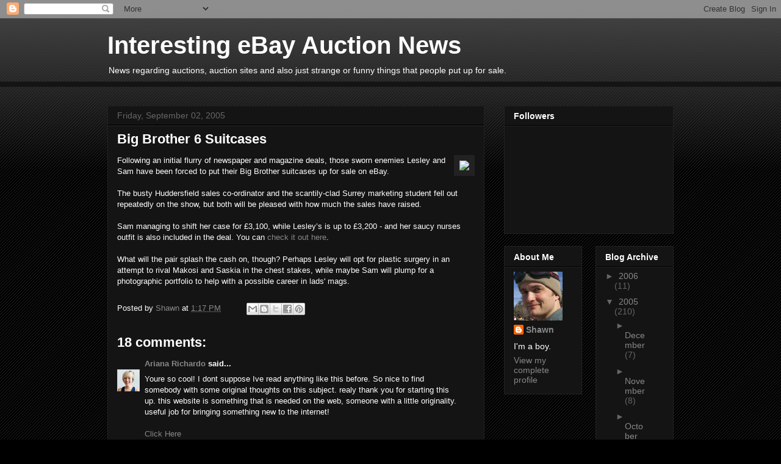

--- FILE ---
content_type: text/html; charset=UTF-8
request_url: https://www.auction-registration.com/2005/09/big-brother-6-suitcases.html?showComment=1618144261261
body_size: 17003
content:
<!DOCTYPE html>
<html class='v2' dir='ltr' lang='en'>
<head>
<link href='https://www.blogger.com/static/v1/widgets/335934321-css_bundle_v2.css' rel='stylesheet' type='text/css'/>
<meta content='width=1100' name='viewport'/>
<meta content='text/html; charset=UTF-8' http-equiv='Content-Type'/>
<meta content='blogger' name='generator'/>
<link href="https://www.auction-registration.com/favicon.ico" rel='icon' type='image/x-icon' />
<link href="https://www.auction-registration.com/2005/09/big-brother-6-suitcases.html" rel='canonical' />
<link rel="alternate" type="application/atom+xml" title="Interesting eBay Auction News - Atom" href="https://www.auction-registration.com/feeds/posts/default" />
<link rel="alternate" type="application/rss+xml" title="Interesting eBay Auction News - RSS" href="https://www.auction-registration.com/feeds/posts/default?alt=rss" />
<link rel="service.post" type="application/atom+xml" title="Interesting eBay Auction News - Atom" href="https://www.blogger.com/feeds/9877556/posts/default" />

<link rel="alternate" type="application/atom+xml" title="Interesting eBay Auction News - Atom" href="https://www.auction-registration.com/feeds/112582191452275464/comments/default" />
<!--Can't find substitution for tag [blog.ieCssRetrofitLinks]-->
<link href="https://www.manchesteronline.co.uk/ContentResources/773.$plit/C_17_Articles_172439_BodyWeb_Detail_0_Image.jpg" rel='image_src' />
<meta content='http://www.auction-registration.com/2005/09/big-brother-6-suitcases.html' property='og:url'/>
<meta content='Big Brother 6 Suitcases' property='og:title'/>
<meta content='Following an initial flurry of newspaper and magazine deals, those sworn enemies Lesley and Sam have been forced to put their Big Brother su...' property='og:description'/>
<meta content='https://lh3.googleusercontent.com/blogger_img_proxy/AEn0k_v1BJo8cmspIU5kfDnSGPOMUfEMd2xSbSr0Rxg1qeRWkQSfzXv8D6iwcdWz77jneK9vIDBHs_U0gNNRbMfdnKeDDOpILcpv6a995oU2E3aDvfHLkjgBAdj0v4HVgFRl_GZF85ZYiV5Z-SLxDwUF66Zf1dprQVUm_rPQvWzULgAydUl7UGC_TLaAAA_ijJdYLQ=w1200-h630-p-k-no-nu' property='og:image'/>
<title>Interesting eBay Auction News: Big Brother 6 Suitcases</title>
<style id='page-skin-1' type='text/css'><!--
/*
-----------------------------------------------
Blogger Template Style
Name:     Awesome Inc.
Designer: Tina Chen
URL:      tinachen.org
----------------------------------------------- */
/* Content
----------------------------------------------- */
body {
font: normal normal 13px Arial, Tahoma, Helvetica, FreeSans, sans-serif;
color: #ffffff;
background: #000000 url(http://www.blogblog.com/1kt/awesomeinc/body_background_dark.png) repeat scroll top left;
}
html body .content-outer {
min-width: 0;
max-width: 100%;
width: 100%;
}
a:link {
text-decoration: none;
color: #888888;
}
a:visited {
text-decoration: none;
color: #444444;
}
a:hover {
text-decoration: underline;
color: #cccccc;
}
.body-fauxcolumn-outer .cap-top {
position: absolute;
z-index: 1;
height: 276px;
width: 100%;
background: transparent url(http://www.blogblog.com/1kt/awesomeinc/body_gradient_dark.png) repeat-x scroll top left;
_background-image: none;
}
/* Columns
----------------------------------------------- */
.content-inner {
padding: 0;
}
.header-inner .section {
margin: 0 16px;
}
.tabs-inner .section {
margin: 0 16px;
}
.main-inner {
padding-top: 30px;
}
.main-inner .column-center-inner,
.main-inner .column-left-inner,
.main-inner .column-right-inner {
padding: 0 5px;
}
*+html body .main-inner .column-center-inner {
margin-top: -30px;
}
#layout .main-inner .column-center-inner {
margin-top: 0;
}
/* Header
----------------------------------------------- */
.header-outer {
margin: 0 0 0 0;
background: transparent none repeat scroll 0 0;
}
.Header h1 {
font: normal bold 40px Arial, Tahoma, Helvetica, FreeSans, sans-serif;
color: #ffffff;
text-shadow: 0 0 -1px #000000;
}
.Header h1 a {
color: #ffffff;
}
.Header .description {
font: normal normal 14px Arial, Tahoma, Helvetica, FreeSans, sans-serif;
color: #ffffff;
}
.header-inner .Header .titlewrapper,
.header-inner .Header .descriptionwrapper {
padding-left: 0;
padding-right: 0;
margin-bottom: 0;
}
.header-inner .Header .titlewrapper {
padding-top: 22px;
}
/* Tabs
----------------------------------------------- */
.tabs-outer {
overflow: hidden;
position: relative;
background: #141414 none repeat scroll 0 0;
}
#layout .tabs-outer {
overflow: visible;
}
.tabs-cap-top, .tabs-cap-bottom {
position: absolute;
width: 100%;
border-top: 1px solid #222222;
}
.tabs-cap-bottom {
bottom: 0;
}
.tabs-inner .widget li a {
display: inline-block;
margin: 0;
padding: .6em 1.5em;
font: normal bold 14px Arial, Tahoma, Helvetica, FreeSans, sans-serif;
color: #ffffff;
border-top: 1px solid #222222;
border-bottom: 1px solid #222222;
border-left: 1px solid #222222;
height: 16px;
line-height: 16px;
}
.tabs-inner .widget li:last-child a {
border-right: 1px solid #222222;
}
.tabs-inner .widget li.selected a, .tabs-inner .widget li a:hover {
background: #444444 none repeat-x scroll 0 -100px;
color: #ffffff;
}
/* Headings
----------------------------------------------- */
h2 {
font: normal bold 14px Arial, Tahoma, Helvetica, FreeSans, sans-serif;
color: #ffffff;
}
/* Widgets
----------------------------------------------- */
.main-inner .section {
margin: 0 27px;
padding: 0;
}
.main-inner .column-left-outer,
.main-inner .column-right-outer {
margin-top: 0;
}
#layout .main-inner .column-left-outer,
#layout .main-inner .column-right-outer {
margin-top: 0;
}
.main-inner .column-left-inner,
.main-inner .column-right-inner {
background: transparent none repeat 0 0;
-moz-box-shadow: 0 0 0 rgba(0, 0, 0, .2);
-webkit-box-shadow: 0 0 0 rgba(0, 0, 0, .2);
-goog-ms-box-shadow: 0 0 0 rgba(0, 0, 0, .2);
box-shadow: 0 0 0 rgba(0, 0, 0, .2);
-moz-border-radius: 0;
-webkit-border-radius: 0;
-goog-ms-border-radius: 0;
border-radius: 0;
}
#layout .main-inner .column-left-inner,
#layout .main-inner .column-right-inner {
margin-top: 0;
}
.sidebar .widget {
font: normal normal 14px Arial, Tahoma, Helvetica, FreeSans, sans-serif;
color: #ffffff;
}
.sidebar .widget a:link {
color: #888888;
}
.sidebar .widget a:visited {
color: #444444;
}
.sidebar .widget a:hover {
color: #cccccc;
}
.sidebar .widget h2 {
text-shadow: 0 0 -1px #000000;
}
.main-inner .widget {
background-color: #141414;
border: 1px solid #222222;
padding: 0 15px 15px;
margin: 20px -16px;
-moz-box-shadow: 0 0 0 rgba(0, 0, 0, .2);
-webkit-box-shadow: 0 0 0 rgba(0, 0, 0, .2);
-goog-ms-box-shadow: 0 0 0 rgba(0, 0, 0, .2);
box-shadow: 0 0 0 rgba(0, 0, 0, .2);
-moz-border-radius: 0;
-webkit-border-radius: 0;
-goog-ms-border-radius: 0;
border-radius: 0;
}
.main-inner .widget h2 {
margin: 0 -15px;
padding: .6em 15px .5em;
border-bottom: 1px solid #000000;
}
.footer-inner .widget h2 {
padding: 0 0 .4em;
border-bottom: 1px solid #000000;
}
.main-inner .widget h2 + div, .footer-inner .widget h2 + div {
border-top: 1px solid #222222;
padding-top: 8px;
}
.main-inner .widget .widget-content {
margin: 0 -15px;
padding: 7px 15px 0;
}
.main-inner .widget ul, .main-inner .widget #ArchiveList ul.flat {
margin: -8px -15px 0;
padding: 0;
list-style: none;
}
.main-inner .widget #ArchiveList {
margin: -8px 0 0;
}
.main-inner .widget ul li, .main-inner .widget #ArchiveList ul.flat li {
padding: .5em 15px;
text-indent: 0;
color: #666666;
border-top: 1px solid #222222;
border-bottom: 1px solid #000000;
}
.main-inner .widget #ArchiveList ul li {
padding-top: .25em;
padding-bottom: .25em;
}
.main-inner .widget ul li:first-child, .main-inner .widget #ArchiveList ul.flat li:first-child {
border-top: none;
}
.main-inner .widget ul li:last-child, .main-inner .widget #ArchiveList ul.flat li:last-child {
border-bottom: none;
}
.post-body {
position: relative;
}
.main-inner .widget .post-body ul {
padding: 0 2.5em;
margin: .5em 0;
list-style: disc;
}
.main-inner .widget .post-body ul li {
padding: 0.25em 0;
margin-bottom: .25em;
color: #ffffff;
border: none;
}
.footer-inner .widget ul {
padding: 0;
list-style: none;
}
.widget .zippy {
color: #666666;
}
/* Posts
----------------------------------------------- */
body .main-inner .Blog {
padding: 0;
margin-bottom: 1em;
background-color: transparent;
border: none;
-moz-box-shadow: 0 0 0 rgba(0, 0, 0, 0);
-webkit-box-shadow: 0 0 0 rgba(0, 0, 0, 0);
-goog-ms-box-shadow: 0 0 0 rgba(0, 0, 0, 0);
box-shadow: 0 0 0 rgba(0, 0, 0, 0);
}
.main-inner .section:last-child .Blog:last-child {
padding: 0;
margin-bottom: 1em;
}
.main-inner .widget h2.date-header {
margin: 0 -15px 1px;
padding: 0 0 0 0;
font: normal normal 14px Arial, Tahoma, Helvetica, FreeSans, sans-serif;
color: #666666;
background: transparent none no-repeat scroll top left;
border-top: 0 solid #222222;
border-bottom: 1px solid #000000;
-moz-border-radius-topleft: 0;
-moz-border-radius-topright: 0;
-webkit-border-top-left-radius: 0;
-webkit-border-top-right-radius: 0;
border-top-left-radius: 0;
border-top-right-radius: 0;
position: static;
bottom: 100%;
right: 15px;
text-shadow: 0 0 -1px #000000;
}
.main-inner .widget h2.date-header span {
font: normal normal 14px Arial, Tahoma, Helvetica, FreeSans, sans-serif;
display: block;
padding: .5em 15px;
border-left: 0 solid #222222;
border-right: 0 solid #222222;
}
.date-outer {
position: relative;
margin: 30px 0 20px;
padding: 0 15px;
background-color: #141414;
border: 1px solid #222222;
-moz-box-shadow: 0 0 0 rgba(0, 0, 0, .2);
-webkit-box-shadow: 0 0 0 rgba(0, 0, 0, .2);
-goog-ms-box-shadow: 0 0 0 rgba(0, 0, 0, .2);
box-shadow: 0 0 0 rgba(0, 0, 0, .2);
-moz-border-radius: 0;
-webkit-border-radius: 0;
-goog-ms-border-radius: 0;
border-radius: 0;
}
.date-outer:first-child {
margin-top: 0;
}
.date-outer:last-child {
margin-bottom: 20px;
-moz-border-radius-bottomleft: 0;
-moz-border-radius-bottomright: 0;
-webkit-border-bottom-left-radius: 0;
-webkit-border-bottom-right-radius: 0;
-goog-ms-border-bottom-left-radius: 0;
-goog-ms-border-bottom-right-radius: 0;
border-bottom-left-radius: 0;
border-bottom-right-radius: 0;
}
.date-posts {
margin: 0 -15px;
padding: 0 15px;
clear: both;
}
.post-outer, .inline-ad {
border-top: 1px solid #222222;
margin: 0 -15px;
padding: 15px 15px;
}
.post-outer {
padding-bottom: 10px;
}
.post-outer:first-child {
padding-top: 0;
border-top: none;
}
.post-outer:last-child, .inline-ad:last-child {
border-bottom: none;
}
.post-body {
position: relative;
}
.post-body img {
padding: 8px;
background: #222222;
border: 1px solid transparent;
-moz-box-shadow: 0 0 0 rgba(0, 0, 0, .2);
-webkit-box-shadow: 0 0 0 rgba(0, 0, 0, .2);
box-shadow: 0 0 0 rgba(0, 0, 0, .2);
-moz-border-radius: 0;
-webkit-border-radius: 0;
border-radius: 0;
}
h3.post-title, h4 {
font: normal bold 22px Arial, Tahoma, Helvetica, FreeSans, sans-serif;
color: #ffffff;
}
h3.post-title a {
font: normal bold 22px Arial, Tahoma, Helvetica, FreeSans, sans-serif;
color: #ffffff;
}
h3.post-title a:hover {
color: #cccccc;
text-decoration: underline;
}
.post-header {
margin: 0 0 1em;
}
.post-body {
line-height: 1.4;
}
.post-outer h2 {
color: #ffffff;
}
.post-footer {
margin: 1.5em 0 0;
}
#blog-pager {
padding: 15px;
font-size: 120%;
background-color: #141414;
border: 1px solid #222222;
-moz-box-shadow: 0 0 0 rgba(0, 0, 0, .2);
-webkit-box-shadow: 0 0 0 rgba(0, 0, 0, .2);
-goog-ms-box-shadow: 0 0 0 rgba(0, 0, 0, .2);
box-shadow: 0 0 0 rgba(0, 0, 0, .2);
-moz-border-radius: 0;
-webkit-border-radius: 0;
-goog-ms-border-radius: 0;
border-radius: 0;
-moz-border-radius-topleft: 0;
-moz-border-radius-topright: 0;
-webkit-border-top-left-radius: 0;
-webkit-border-top-right-radius: 0;
-goog-ms-border-top-left-radius: 0;
-goog-ms-border-top-right-radius: 0;
border-top-left-radius: 0;
border-top-right-radius-topright: 0;
margin-top: 1em;
}
.blog-feeds, .post-feeds {
margin: 1em 0;
text-align: center;
color: #ffffff;
}
.blog-feeds a, .post-feeds a {
color: #888888;
}
.blog-feeds a:visited, .post-feeds a:visited {
color: #444444;
}
.blog-feeds a:hover, .post-feeds a:hover {
color: #cccccc;
}
.post-outer .comments {
margin-top: 2em;
}
/* Comments
----------------------------------------------- */
.comments .comments-content .icon.blog-author {
background-repeat: no-repeat;
background-image: url([data-uri]);
}
.comments .comments-content .loadmore a {
border-top: 1px solid #222222;
border-bottom: 1px solid #222222;
}
.comments .continue {
border-top: 2px solid #222222;
}
/* Footer
----------------------------------------------- */
.footer-outer {
margin: -0 0 -1px;
padding: 0 0 0;
color: #ffffff;
overflow: hidden;
}
.footer-fauxborder-left {
border-top: 1px solid #222222;
background: #141414 none repeat scroll 0 0;
-moz-box-shadow: 0 0 0 rgba(0, 0, 0, .2);
-webkit-box-shadow: 0 0 0 rgba(0, 0, 0, .2);
-goog-ms-box-shadow: 0 0 0 rgba(0, 0, 0, .2);
box-shadow: 0 0 0 rgba(0, 0, 0, .2);
margin: 0 -0;
}
/* Mobile
----------------------------------------------- */
body.mobile {
background-size: auto;
}
.mobile .body-fauxcolumn-outer {
background: transparent none repeat scroll top left;
}
*+html body.mobile .main-inner .column-center-inner {
margin-top: 0;
}
.mobile .main-inner .widget {
padding: 0 0 15px;
}
.mobile .main-inner .widget h2 + div,
.mobile .footer-inner .widget h2 + div {
border-top: none;
padding-top: 0;
}
.mobile .footer-inner .widget h2 {
padding: 0.5em 0;
border-bottom: none;
}
.mobile .main-inner .widget .widget-content {
margin: 0;
padding: 7px 0 0;
}
.mobile .main-inner .widget ul,
.mobile .main-inner .widget #ArchiveList ul.flat {
margin: 0 -15px 0;
}
.mobile .main-inner .widget h2.date-header {
right: 0;
}
.mobile .date-header span {
padding: 0.4em 0;
}
.mobile .date-outer:first-child {
margin-bottom: 0;
border: 1px solid #222222;
-moz-border-radius-topleft: 0;
-moz-border-radius-topright: 0;
-webkit-border-top-left-radius: 0;
-webkit-border-top-right-radius: 0;
-goog-ms-border-top-left-radius: 0;
-goog-ms-border-top-right-radius: 0;
border-top-left-radius: 0;
border-top-right-radius: 0;
}
.mobile .date-outer {
border-color: #222222;
border-width: 0 1px 1px;
}
.mobile .date-outer:last-child {
margin-bottom: 0;
}
.mobile .main-inner {
padding: 0;
}
.mobile .header-inner .section {
margin: 0;
}
.mobile .post-outer, .mobile .inline-ad {
padding: 5px 0;
}
.mobile .tabs-inner .section {
margin: 0 10px;
}
.mobile .main-inner .widget h2 {
margin: 0;
padding: 0;
}
.mobile .main-inner .widget h2.date-header span {
padding: 0;
}
.mobile .main-inner .widget .widget-content {
margin: 0;
padding: 7px 0 0;
}
.mobile #blog-pager {
border: 1px solid transparent;
background: #141414 none repeat scroll 0 0;
}
.mobile .main-inner .column-left-inner,
.mobile .main-inner .column-right-inner {
background: transparent none repeat 0 0;
-moz-box-shadow: none;
-webkit-box-shadow: none;
-goog-ms-box-shadow: none;
box-shadow: none;
}
.mobile .date-posts {
margin: 0;
padding: 0;
}
.mobile .footer-fauxborder-left {
margin: 0;
border-top: inherit;
}
.mobile .main-inner .section:last-child .Blog:last-child {
margin-bottom: 0;
}
.mobile-index-contents {
color: #ffffff;
}
.mobile .mobile-link-button {
background: #888888 none repeat scroll 0 0;
}
.mobile-link-button a:link, .mobile-link-button a:visited {
color: #ffffff;
}
.mobile .tabs-inner .PageList .widget-content {
background: transparent;
border-top: 1px solid;
border-color: #222222;
color: #ffffff;
}
.mobile .tabs-inner .PageList .widget-content .pagelist-arrow {
border-left: 1px solid #222222;
}

--></style>
<style id='template-skin-1' type='text/css'><!--
body {
min-width: 960px;
}
.content-outer, .content-fauxcolumn-outer, .region-inner {
min-width: 960px;
max-width: 960px;
_width: 960px;
}
.main-inner .columns {
padding-left: 0;
padding-right: 310px;
}
.main-inner .fauxcolumn-center-outer {
left: 0;
right: 310px;
/* IE6 does not respect left and right together */
_width: expression(this.parentNode.offsetWidth -
parseInt("0") -
parseInt("310px") + 'px');
}
.main-inner .fauxcolumn-left-outer {
width: 0;
}
.main-inner .fauxcolumn-right-outer {
width: 310px;
}
.main-inner .column-left-outer {
width: 0;
right: 100%;
margin-left: -0;
}
.main-inner .column-right-outer {
width: 310px;
margin-right: -310px;
}
#layout {
min-width: 0;
}
#layout .content-outer {
min-width: 0;
width: 800px;
}
#layout .region-inner {
min-width: 0;
width: auto;
}
body#layout div.add_widget {
padding: 8px;
}
body#layout div.add_widget a {
margin-left: 32px;
}
--></style>
<link href='https://www.blogger.com/dyn-css/authorization.css?targetBlogID=9877556&amp;zx=6743164e-069a-49b1-a523-719774a44700' media='none' onload='if(media!=&#39;all&#39;)media=&#39;all&#39;' rel='stylesheet'/><noscript><link href='https://www.blogger.com/dyn-css/authorization.css?targetBlogID=9877556&amp;zx=6743164e-069a-49b1-a523-719774a44700' rel='stylesheet'/></noscript>
<meta name='google-adsense-platform-account' content='ca-host-pub-1556223355139109'/>
<meta name='google-adsense-platform-domain' content='blogspot.com'/>

</head>
<body class='loading variant-dark'>
<div class='navbar section' id='navbar' name='Navbar'><div class='widget Navbar' data-version='1' id='Navbar1'><script type="text/javascript">
    function setAttributeOnload(object, attribute, val) {
      if(window.addEventListener) {
        window.addEventListener('load',
          function(){ object[attribute] = val; }, false);
      } else {
        window.attachEvent('onload', function(){ object[attribute] = val; });
      }
    }
  </script>
<div id="navbar-iframe-container"></div>
<script type="text/javascript" src="https://apis.google.com/js/platform.js"></script>
<script type="text/javascript">
      gapi.load("gapi.iframes:gapi.iframes.style.bubble", function() {
        if (gapi.iframes && gapi.iframes.getContext) {
          gapi.iframes.getContext().openChild({
              url: 'https://www.blogger.com/navbar/9877556?po\x3d112582191452275464\x26origin\x3dhttp://www.auction-registration.com',
              where: document.getElementById("navbar-iframe-container"),
              id: "navbar-iframe"
          });
        }
      });
    </script><script type="text/javascript">
(function() {
var script = document.createElement('script');
script.type = 'text/javascript';
script.src = '//pagead2.googlesyndication.com/pagead/js/google_top_exp.js';
var head = document.getElementsByTagName('head')[0];
if (head) {
head.appendChild(script);
}})();
</script>
</div></div>
<div class='body-fauxcolumns'>
<div class='fauxcolumn-outer body-fauxcolumn-outer'>
<div class='cap-top'>
<div class='cap-left'></div>
<div class='cap-right'></div>
</div>
<div class='fauxborder-left'>
<div class='fauxborder-right'></div>
<div class='fauxcolumn-inner'>
</div>
</div>
<div class='cap-bottom'>
<div class='cap-left'></div>
<div class='cap-right'></div>
</div>
</div>
</div>
<div class='content'>
<div class='content-fauxcolumns'>
<div class='fauxcolumn-outer content-fauxcolumn-outer'>
<div class='cap-top'>
<div class='cap-left'></div>
<div class='cap-right'></div>
</div>
<div class='fauxborder-left'>
<div class='fauxborder-right'></div>
<div class='fauxcolumn-inner'>
</div>
</div>
<div class='cap-bottom'>
<div class='cap-left'></div>
<div class='cap-right'></div>
</div>
</div>
</div>
<div class='content-outer'>
<div class='content-cap-top cap-top'>
<div class='cap-left'></div>
<div class='cap-right'></div>
</div>
<div class='fauxborder-left content-fauxborder-left'>
<div class='fauxborder-right content-fauxborder-right'></div>
<div class='content-inner'>
<header>
<div class='header-outer'>
<div class='header-cap-top cap-top'>
<div class='cap-left'></div>
<div class='cap-right'></div>
</div>
<div class='fauxborder-left header-fauxborder-left'>
<div class='fauxborder-right header-fauxborder-right'></div>
<div class='region-inner header-inner'>
<div class='header section' id='header' name='Header'><div class='widget Header' data-version='1' id='Header1'>
<div id='header-inner'>
<div class='titlewrapper'>
<h1 class='title'>
<a href="https://www.auction-registration.com/">
Interesting eBay Auction News
</a>
</h1>
</div>
<div class='descriptionwrapper'>
<p class='description'><span>News regarding auctions, auction sites and also just strange or funny things that people put up for sale.</span></p>
</div>
</div>
</div></div>
</div>
</div>
<div class='header-cap-bottom cap-bottom'>
<div class='cap-left'></div>
<div class='cap-right'></div>
</div>
</div>
</header>
<div class='tabs-outer'>
<div class='tabs-cap-top cap-top'>
<div class='cap-left'></div>
<div class='cap-right'></div>
</div>
<div class='fauxborder-left tabs-fauxborder-left'>
<div class='fauxborder-right tabs-fauxborder-right'></div>
<div class='region-inner tabs-inner'>
<div class='tabs section' id='crosscol' name='Cross-Column'><div class='widget HTML' data-version='1' id='HTML1'>
<h2 class='title'>Digital Point Ads</h2>
<div class='widget-content'>
<div style="text-align:center;padding-top:10px"><ins class='dp' data-options='{"width":"728","height":"90","font":"Calibri, Verdana, Geneva, Arial, Tahoma, sans-serif","color_title":"0000ff","color_desc":"000000","color_background":"ffffff","color_border":"ffffff","effect":"slidedown","fallback":"pub-5676236325709660^6126074489","notice":"7","notice_type":2}'></ins>
<script async type="text/javascript" src="//x.dpstatic.com/ad.js"></script></div>
</div>
<div class='clear'></div>
</div></div>
<div class='tabs no-items section' id='crosscol-overflow' name='Cross-Column 2'></div>
</div>
</div>
<div class='tabs-cap-bottom cap-bottom'>
<div class='cap-left'></div>
<div class='cap-right'></div>
</div>
</div>
<div class='main-outer'>
<div class='main-cap-top cap-top'>
<div class='cap-left'></div>
<div class='cap-right'></div>
</div>
<div class='fauxborder-left main-fauxborder-left'>
<div class='fauxborder-right main-fauxborder-right'></div>
<div class='region-inner main-inner'>
<div class='columns fauxcolumns'>
<div class='fauxcolumn-outer fauxcolumn-center-outer'>
<div class='cap-top'>
<div class='cap-left'></div>
<div class='cap-right'></div>
</div>
<div class='fauxborder-left'>
<div class='fauxborder-right'></div>
<div class='fauxcolumn-inner'>
</div>
</div>
<div class='cap-bottom'>
<div class='cap-left'></div>
<div class='cap-right'></div>
</div>
</div>
<div class='fauxcolumn-outer fauxcolumn-left-outer'>
<div class='cap-top'>
<div class='cap-left'></div>
<div class='cap-right'></div>
</div>
<div class='fauxborder-left'>
<div class='fauxborder-right'></div>
<div class='fauxcolumn-inner'>
</div>
</div>
<div class='cap-bottom'>
<div class='cap-left'></div>
<div class='cap-right'></div>
</div>
</div>
<div class='fauxcolumn-outer fauxcolumn-right-outer'>
<div class='cap-top'>
<div class='cap-left'></div>
<div class='cap-right'></div>
</div>
<div class='fauxborder-left'>
<div class='fauxborder-right'></div>
<div class='fauxcolumn-inner'>
</div>
</div>
<div class='cap-bottom'>
<div class='cap-left'></div>
<div class='cap-right'></div>
</div>
</div>
<!-- corrects IE6 width calculation -->
<div class='columns-inner'>
<div class='column-center-outer'>
<div class='column-center-inner'>
<div class='main section' id='main' name='Main'><div class='widget Blog' data-version='1' id='Blog1'>
<div class='blog-posts hfeed'>

          <div class="date-outer">
        
<h2 class='date-header'><span>Friday, September 02, 2005</span></h2>

          <div class="date-posts">
        
<div class='post-outer'>
<div class='post hentry uncustomized-post-template' itemprop='blogPost' itemscope='itemscope' itemtype='http://schema.org/BlogPosting'>
<meta content='http://www.manchesteronline.co.uk/ContentResources/773.$plit/C_17_Articles_172439_BodyWeb_Detail_0_Image.jpg' itemprop='image_url'/>
<meta content='9877556' itemprop='blogId'/>
<meta content='112582191452275464' itemprop='postId'/>
<a name='112582191452275464'></a>
<h3 class='post-title entry-title' itemprop='name'>
Big Brother 6 Suitcases
</h3>
<div class='post-header'>
<div class='post-header-line-1'></div>
</div>
<div class='post-body entry-content' id='post-body-112582191452275464' itemprop='description articleBody'>
<img align="right" src="http://www.manchesteronline.co.uk/ContentResources/773.$plit/C_17_Articles_172439_BodyWeb_Detail_0_Image.jpg">Following an initial flurry of newspaper and magazine deals, those sworn enemies Lesley and Sam have been forced to put their Big Brother suitcases up for sale on eBay.<br /><br />The busty Huddersfield sales co-ordinator and the scantily-clad Surrey marketing student fell out repeatedly on the show, but both will be pleased with how much the sales have raised.<br /><br />Sam managing to shift her case for &#163;3,100, while Lesley&#8217;s is up to &#163;3,200 - and her saucy nurses outfit is also included in the deal.  You can <a href="/scripts/ebay.php?auction=4763493987">check it out here</a>.<br /><br />What will the pair splash the cash on, though? Perhaps Lesley will opt for plastic surgery in an attempt to rival Makosi and Saskia in the chest stakes, while maybe Sam will plump for a photographic portfolio to help with a possible career in lads' mags.
<div style='clear: both;'></div>
</div>
<div class='post-footer'>
<div class='post-footer-line post-footer-line-1'>
<span class='post-author vcard'>
Posted by
<span class='fn' itemprop='author' itemscope='itemscope' itemtype='http://schema.org/Person'>
<meta content='https://www.blogger.com/profile/14887245340580622062' itemprop='url'/>
<a class='g-profile' href='https://www.blogger.com/profile/14887245340580622062' rel='author' title='author profile'>
<span itemprop='name'>Shawn</span>
</a>
</span>
</span>
<span class='post-timestamp'>
at
<meta content='http://www.auction-registration.com/2005/09/big-brother-6-suitcases.html' itemprop='url'/>
<a class='timestamp-link' href="https://www.auction-registration.com/2005/09/big-brother-6-suitcases.html" rel='bookmark' title='permanent link'><abbr class='published' itemprop='datePublished' title='2005-09-02T13:17:00-07:00'>1:17 PM</abbr></a>
</span>
<span class='post-comment-link'>
</span>
<span class='post-icons'>
<span class='item-control blog-admin pid-625392081'>
<a href='https://www.blogger.com/post-edit.g?blogID=9877556&postID=112582191452275464&from=pencil' title='Edit Post'>
<img alt='' class='icon-action' height='18' src='https://resources.blogblog.com/img/icon18_edit_allbkg.gif' width='18'/>
</a>
</span>
</span>
<div class='post-share-buttons goog-inline-block'>
<a class='goog-inline-block share-button sb-email' href='https://www.blogger.com/share-post.g?blogID=9877556&postID=112582191452275464&target=email' target='_blank' title='Email This'><span class='share-button-link-text'>Email This</span></a><a class='goog-inline-block share-button sb-blog' href='https://www.blogger.com/share-post.g?blogID=9877556&postID=112582191452275464&target=blog' onclick='window.open(this.href, "_blank", "height=270,width=475"); return false;' target='_blank' title='BlogThis!'><span class='share-button-link-text'>BlogThis!</span></a><a class='goog-inline-block share-button sb-twitter' href='https://www.blogger.com/share-post.g?blogID=9877556&postID=112582191452275464&target=twitter' target='_blank' title='Share to X'><span class='share-button-link-text'>Share to X</span></a><a class='goog-inline-block share-button sb-facebook' href='https://www.blogger.com/share-post.g?blogID=9877556&postID=112582191452275464&target=facebook' onclick='window.open(this.href, "_blank", "height=430,width=640"); return false;' target='_blank' title='Share to Facebook'><span class='share-button-link-text'>Share to Facebook</span></a><a class='goog-inline-block share-button sb-pinterest' href='https://www.blogger.com/share-post.g?blogID=9877556&postID=112582191452275464&target=pinterest' target='_blank' title='Share to Pinterest'><span class='share-button-link-text'>Share to Pinterest</span></a>
</div>
</div>
<div class='post-footer-line post-footer-line-2'>
<span class='post-labels'>
</span>
</div>
<div class='post-footer-line post-footer-line-3'>
<span class='post-location'>
</span>
</div>
</div>
</div>
<div class='comments' id='comments'>
<a name='comments'></a>
<h4>18 comments:</h4>
<div id='Blog1_comments-block-wrapper'>
<dl class='avatar-comment-indent' id='comments-block'>
<dt class='comment-author ' id='c4502066609503993233'>
<a name='c4502066609503993233'></a>
<div class="avatar-image-container vcard"><span dir="ltr"><a href="https://www.blogger.com/profile/02959660132638303425" target="" rel="nofollow" onclick="" class="avatar-hovercard" id="av-4502066609503993233-02959660132638303425"><img src="https://resources.blogblog.com/img/blank.gif" width="35" height="35" class="delayLoad" style="display: none;" longdesc="//blogger.googleusercontent.com/img/b/R29vZ2xl/AVvXsEguPbudT1nHOQ_1fXhBoJbDzPfNHA6HgBD-a4Y9DRkzT8YDFtGGRZaAs7kLm3gu-w9HpGsjFaTyoKoOKp-3DXk8R9h_vLpfF4qDIsPf4mYszQgvzhP2iXJWaBXzibIZi3E/s45-c/AriannaRichards.jpg" alt="" title="Ariana Richardo">

<noscript><img src="//blogger.googleusercontent.com/img/b/R29vZ2xl/AVvXsEguPbudT1nHOQ_1fXhBoJbDzPfNHA6HgBD-a4Y9DRkzT8YDFtGGRZaAs7kLm3gu-w9HpGsjFaTyoKoOKp-3DXk8R9h_vLpfF4qDIsPf4mYszQgvzhP2iXJWaBXzibIZi3E/s45-c/AriannaRichards.jpg" width="35" height="35" class="photo" alt=""></noscript></a></span></div>
<a href='https://www.blogger.com/profile/02959660132638303425' rel='nofollow'>Ariana Richardo</a>
said...
</dt>
<dd class='comment-body' id='Blog1_cmt-4502066609503993233'>
<p>
Youre so cool! I dont suppose Ive read anything like this before. So nice to find somebody with some original thoughts on this subject. realy thank you for starting this up. this website is something that is needed on the web, someone with a little originality. useful job for bringing something new to the internet!<br /><br /><a href="https://getsatisfaction.com/people/isbobet88" rel="nofollow">Click Here</a><br /><a href="https://devpost.com/iSbobet88" rel="nofollow">Devpost.com</a>
</p>
</dd>
<dd class='comment-footer'>
<span class='comment-timestamp'>
<a href="https://www.auction-registration.com/2005/09/big-brother-6-suitcases.html?showComment=1562221879274#c4502066609503993233" title='comment permalink'>
7/03/2019 11:31 PM
</a>
<span class='item-control blog-admin pid-1797752335'>
<a class='comment-delete' href='https://www.blogger.com/comment/delete/9877556/4502066609503993233' title='Delete Comment'>
<img src='https://resources.blogblog.com/img/icon_delete13.gif'/>
</a>
</span>
</span>
</dd>
<dt class='comment-author ' id='c9205469634640941941'>
<a name='c9205469634640941941'></a>
<div class="avatar-image-container avatar-stock"><span dir="ltr"><a href="https://www.blogger.com/profile/09759481474376438454" target="" rel="nofollow" onclick="" class="avatar-hovercard" id="av-9205469634640941941-09759481474376438454"><img src="//www.blogger.com/img/blogger_logo_round_35.png" width="35" height="35" alt="" title="ahmed5987">

</a></span></div>
<a href='https://www.blogger.com/profile/09759481474376438454' rel='nofollow'>ahmed5987</a>
said...
</dt>
<dd class='comment-body' id='Blog1_cmt-9205469634640941941'>
<p>
نظر&#1611;ا لأنك ربما تعرف من قائمة المعدات المطلوبة &#1548; فأنت تريد أن تنزلق &#1548; وتدفع &#1548; وتسحب الأثاث الثقيل أكثر بكثير مما ترفعه. هذا يضع ضغط&#1611;ا أقل على جسمك ويجعل المهمة بأكملها أسهل كثير&#1611;ا. ومع ذلك &#1548; عندما تضغط على درج أو عندما يحين وقت تحميل العنصر في الشاحنة &#1548; فإن السحب والانزلاق لن يقطعها.<br /><a href="https://www.3elsyana.com/" rel="nofollow">شركة نقل اثاث</a><br /><a href="https://www.3elsyana.com/%D8%B4%D8%B1%D9%83%D8%A9-%D9%86%D9%82%D9%84-%D8%B9%D9%81%D8%B4-%D8%A8%D8%A7%D9%84%D8%AE%D8%B1%D8%AC/" rel="nofollow">شركة نقل عفش بالخرج</a><br /><br />
</p>
</dd>
<dd class='comment-footer'>
<span class='comment-timestamp'>
<a href="https://www.auction-registration.com/2005/09/big-brother-6-suitcases.html?showComment=1574426363834#c9205469634640941941" title='comment permalink'>
11/22/2019 4:39 AM
</a>
<span class='item-control blog-admin pid-1059544229'>
<a class='comment-delete' href='https://www.blogger.com/comment/delete/9877556/9205469634640941941' title='Delete Comment'>
<img src='https://resources.blogblog.com/img/icon_delete13.gif'/>
</a>
</span>
</span>
</dd>
<dt class='comment-author ' id='c4736540601935305218'>
<a name='c4736540601935305218'></a>
<div class="avatar-image-container avatar-stock"><span dir="ltr"><a href="https://www.blogger.com/profile/13977930825258683881" target="" rel="nofollow" onclick="" class="avatar-hovercard" id="av-4736540601935305218-13977930825258683881"><img src="//www.blogger.com/img/blogger_logo_round_35.png" width="35" height="35" alt="" title="CarterRuiz">

</a></span></div>
<a href='https://www.blogger.com/profile/13977930825258683881' rel='nofollow'>CarterRuiz</a>
said...
</dt>
<dd class='comment-body' id='Blog1_cmt-4736540601935305218'>
<p>
Nice post. I learn something more challenging on different blogs everyday. It will always be stimulating to read content from other writers and practice a little something from their store. I&#8217;d prefer to use some with the content on my blog whether you don&#8217;t mind. Natually I&#8217;ll give you a link on your web blog. Thanks for sharing.<br /><br /><a href="http://ibet.dudaone.com/" rel="nofollow">Taruhan Bola Online</a><br /><a href="http://jimicombs.tribalpages.com/" rel="nofollow">Agen Sbobet Terpercaya</a>
</p>
</dd>
<dd class='comment-footer'>
<span class='comment-timestamp'>
<a href="https://www.auction-registration.com/2005/09/big-brother-6-suitcases.html?showComment=1574750426485#c4736540601935305218" title='comment permalink'>
11/25/2019 10:40 PM
</a>
<span class='item-control blog-admin pid-2034120711'>
<a class='comment-delete' href='https://www.blogger.com/comment/delete/9877556/4736540601935305218' title='Delete Comment'>
<img src='https://resources.blogblog.com/img/icon_delete13.gif'/>
</a>
</span>
</span>
</dd>
<dt class='comment-author ' id='c6436145802166372435'>
<a name='c6436145802166372435'></a>
<div class="avatar-image-container vcard"><span dir="ltr"><a href="https://www.blogger.com/profile/02506002207005439299" target="" rel="nofollow" onclick="" class="avatar-hovercard" id="av-6436145802166372435-02506002207005439299"><img src="https://resources.blogblog.com/img/blank.gif" width="35" height="35" class="delayLoad" style="display: none;" longdesc="//blogger.googleusercontent.com/img/b/R29vZ2xl/AVvXsEh2SvhF2XjIPwpapGcVy65nTKwmVcOuwSkZzDidGxFBQyycaD63FNlHb3TSBUsm9wrN0Njxa68xjAC_lnyn-a2CxRbSrS6pMh8R9r9H5tuoB4O5h6m3Y8sX2XeIc-QZrw/s45-c/Sproter+Crati.jpg" alt="" title="Sproter Crati">

<noscript><img src="//blogger.googleusercontent.com/img/b/R29vZ2xl/AVvXsEh2SvhF2XjIPwpapGcVy65nTKwmVcOuwSkZzDidGxFBQyycaD63FNlHb3TSBUsm9wrN0Njxa68xjAC_lnyn-a2CxRbSrS6pMh8R9r9H5tuoB4O5h6m3Y8sX2XeIc-QZrw/s45-c/Sproter+Crati.jpg" width="35" height="35" class="photo" alt=""></noscript></a></span></div>
<a href='https://www.blogger.com/profile/02506002207005439299' rel='nofollow'>Sproter Crati</a>
said...
</dt>
<dd class='comment-body' id='Blog1_cmt-6436145802166372435'>
<p>
Hey! This post could not be written any better! Reading this post reminds me of my previous room mate! He always kept talking about this. I will forward this write-up to him. Pretty sure he will have a good read. Thank you for sharing!<br /><br /><a href="https://healthdeal.webflow.io/" rel="nofollow">Healthdeal.webflow.io</a><br /><a href="https://healthnews.populiser.com/" rel="nofollow">Healthnews.populiser.com</a>
</p>
</dd>
<dd class='comment-footer'>
<span class='comment-timestamp'>
<a href="https://www.auction-registration.com/2005/09/big-brother-6-suitcases.html?showComment=1574846615335#c6436145802166372435" title='comment permalink'>
11/27/2019 1:23 AM
</a>
<span class='item-control blog-admin pid-1827663689'>
<a class='comment-delete' href='https://www.blogger.com/comment/delete/9877556/6436145802166372435' title='Delete Comment'>
<img src='https://resources.blogblog.com/img/icon_delete13.gif'/>
</a>
</span>
</span>
</dd>
<dt class='comment-author ' id='c3688513187143847315'>
<a name='c3688513187143847315'></a>
<div class="avatar-image-container vcard"><span dir="ltr"><a href="https://www.blogger.com/profile/08208352053552492889" target="" rel="nofollow" onclick="" class="avatar-hovercard" id="av-3688513187143847315-08208352053552492889"><img src="https://resources.blogblog.com/img/blank.gif" width="35" height="35" class="delayLoad" style="display: none;" longdesc="//blogger.googleusercontent.com/img/b/R29vZ2xl/AVvXsEhiIxBpqeB1oCkiPObG6949ePXZRD73xQJD_lZW0A71fqbWB2LH4Wm5dsDNpcPwgB3b_51k-koeb-TtP3YcGbZKqnfQcPSyv9fFLIaJT9wAJ3lnrGfN3HjQhHXLiYJsQAQ/s45-c/www.jpg" alt="" title="Robert Howard">

<noscript><img src="//blogger.googleusercontent.com/img/b/R29vZ2xl/AVvXsEhiIxBpqeB1oCkiPObG6949ePXZRD73xQJD_lZW0A71fqbWB2LH4Wm5dsDNpcPwgB3b_51k-koeb-TtP3YcGbZKqnfQcPSyv9fFLIaJT9wAJ3lnrGfN3HjQhHXLiYJsQAQ/s45-c/www.jpg" width="35" height="35" class="photo" alt=""></noscript></a></span></div>
<a href='https://www.blogger.com/profile/08208352053552492889' rel='nofollow'>Robert Howard</a>
said...
</dt>
<dd class='comment-body' id='Blog1_cmt-3688513187143847315'>
<p>
Your place is valueble for me. Thanks!&#8230;<br /><br /><a href="https://www.thenewsletterplugin.com/forums/users/dorothygale" rel="nofollow">Click Here</a><br /><a href="https://support.advancedcustomfields.com/forums/users/dorothygale/" rel="nofollow">Visit Web</a>
</p>
</dd>
<dd class='comment-footer'>
<span class='comment-timestamp'>
<a href="https://www.auction-registration.com/2005/09/big-brother-6-suitcases.html?showComment=1583226746294#c3688513187143847315" title='comment permalink'>
3/03/2020 1:12 AM
</a>
<span class='item-control blog-admin pid-1181527965'>
<a class='comment-delete' href='https://www.blogger.com/comment/delete/9877556/3688513187143847315' title='Delete Comment'>
<img src='https://resources.blogblog.com/img/icon_delete13.gif'/>
</a>
</span>
</span>
</dd>
<dt class='comment-author ' id='c2291746844757244417'>
<a name='c2291746844757244417'></a>
<div class="avatar-image-container avatar-stock"><span dir="ltr"><a href="https://www.blogger.com/profile/05058318286388100299" target="" rel="nofollow" onclick="" class="avatar-hovercard" id="av-2291746844757244417-05058318286388100299"><img src="//www.blogger.com/img/blogger_logo_round_35.png" width="35" height="35" alt="" title="Kenneth Leitner">

</a></span></div>
<a href='https://www.blogger.com/profile/05058318286388100299' rel='nofollow'>Kenneth Leitner</a>
said...
</dt>
<dd class='comment-body' id='Blog1_cmt-2291746844757244417'>
<p>
It&#39;s good big brothers. That&#39;s so wonderful <a href="https://abcya.io/" rel="nofollow">abcya</a>
</p>
</dd>
<dd class='comment-footer'>
<span class='comment-timestamp'>
<a href="https://www.auction-registration.com/2005/09/big-brother-6-suitcases.html?showComment=1587812857314#c2291746844757244417" title='comment permalink'>
4/25/2020 4:07 AM
</a>
<span class='item-control blog-admin pid-267863917'>
<a class='comment-delete' href='https://www.blogger.com/comment/delete/9877556/2291746844757244417' title='Delete Comment'>
<img src='https://resources.blogblog.com/img/icon_delete13.gif'/>
</a>
</span>
</span>
</dd>
<dt class='comment-author ' id='c675500320806388067'>
<a name='c675500320806388067'></a>
<div class="avatar-image-container vcard"><span dir="ltr"><a href="https://www.blogger.com/profile/16252666406144392278" target="" rel="nofollow" onclick="" class="avatar-hovercard" id="av-675500320806388067-16252666406144392278"><img src="https://resources.blogblog.com/img/blank.gif" width="35" height="35" class="delayLoad" style="display: none;" longdesc="//blogger.googleusercontent.com/img/b/R29vZ2xl/AVvXsEjBpde6OeKvDzKDPaeFg1UsqEYoschL0ZUyn12Ks1pnUfCZKZdxvcyh2hIU2Ovae0hSPPwEDrCszbftSeeeyu0y9B9DJ90UHdgKqHKMWOdBXDCMUdpvkR6fa5-74-neTA/s45-c/Kiro+Wadazo.jpg" alt="" title="Kiro Wadazo">

<noscript><img src="//blogger.googleusercontent.com/img/b/R29vZ2xl/AVvXsEjBpde6OeKvDzKDPaeFg1UsqEYoschL0ZUyn12Ks1pnUfCZKZdxvcyh2hIU2Ovae0hSPPwEDrCszbftSeeeyu0y9B9DJ90UHdgKqHKMWOdBXDCMUdpvkR6fa5-74-neTA/s45-c/Kiro+Wadazo.jpg" width="35" height="35" class="photo" alt=""></noscript></a></span></div>
<a href='https://www.blogger.com/profile/16252666406144392278' rel='nofollow'>Kiro Wadazo</a>
said...
</dt>
<dd class='comment-body' id='Blog1_cmt-675500320806388067'>
<p>
Spot on with this write-up, I truly think this website needs much more consideration. I&#8217;ll probably be again to read much more, thanks for that info.<br /><br /><a href="https://trailblazer.me/id/sldrichkenson" rel="nofollow">Trailblazer.me</a><br /><a href="https://blawber.com/community/profile/sldrichkenson/" rel="nofollow">Information</a><br /><a href="https://architecturalengineeringpe.com/community/profile/sldrichkenson/" rel="nofollow">Click Here</a><br /><a href="https://saltysreefstore.com/community/profile/sldrichkenson/" rel="nofollow">Visit Web</a>
</p>
</dd>
<dd class='comment-footer'>
<span class='comment-timestamp'>
<a href="https://www.auction-registration.com/2005/09/big-brother-6-suitcases.html?showComment=1619063655581#c675500320806388067" title='comment permalink'>
4/21/2021 8:54 PM
</a>
<span class='item-control blog-admin pid-1433902097'>
<a class='comment-delete' href='https://www.blogger.com/comment/delete/9877556/675500320806388067' title='Delete Comment'>
<img src='https://resources.blogblog.com/img/icon_delete13.gif'/>
</a>
</span>
</span>
</dd>
<dt class='comment-author ' id='c7672677877050237323'>
<a name='c7672677877050237323'></a>
<div class="avatar-image-container avatar-stock"><span dir="ltr"><a href="https://www.blogger.com/profile/09557414856383134223" target="" rel="nofollow" onclick="" class="avatar-hovercard" id="av-7672677877050237323-09557414856383134223"><img src="//www.blogger.com/img/blogger_logo_round_35.png" width="35" height="35" alt="" title="MariyamSimones">

</a></span></div>
<a href='https://www.blogger.com/profile/09557414856383134223' rel='nofollow'>MariyamSimones</a>
said...
</dt>
<dd class='comment-body' id='Blog1_cmt-7672677877050237323'>
<p>
Your place is valueble for me. Thanks!....<br /><br /><a href="https://forum.kirupa.com/t/ayobali-kemegahan-pulau-bali-mengikat-pengunjung/647457" rel="nofollow">Kirupa.com</a><br /><a href="https://discourse.omnigroup.com/t/ayobali-situs-portal-pulau-bali/60826" rel="nofollow">Information</a><br /><a href="http://www.yeldstuff.com/community/profile/MariyamSimones/" rel="nofollow">Click Here</a>
</p>
</dd>
<dd class='comment-footer'>
<span class='comment-timestamp'>
<a href="https://www.auction-registration.com/2005/09/big-brother-6-suitcases.html?showComment=1622622104438#c7672677877050237323" title='comment permalink'>
6/02/2021 1:21 AM
</a>
<span class='item-control blog-admin pid-1593619291'>
<a class='comment-delete' href='https://www.blogger.com/comment/delete/9877556/7672677877050237323' title='Delete Comment'>
<img src='https://resources.blogblog.com/img/icon_delete13.gif'/>
</a>
</span>
</span>
</dd>
<dt class='comment-author ' id='c3511055251587327924'>
<a name='c3511055251587327924'></a>
<div class="avatar-image-container avatar-stock"><span dir="ltr"><a href="https://www.blogger.com/profile/09557414856383134223" target="" rel="nofollow" onclick="" class="avatar-hovercard" id="av-3511055251587327924-09557414856383134223"><img src="//www.blogger.com/img/blogger_logo_round_35.png" width="35" height="35" alt="" title="MariyamSimones">

</a></span></div>
<a href='https://www.blogger.com/profile/09557414856383134223' rel='nofollow'>MariyamSimones</a>
said...
</dt>
<dd class='comment-body' id='Blog1_cmt-3511055251587327924'>
<p>
Your place is valueble for me. Thanks!....<br /><br /><a href="https://forum.kirupa.com/t/ayobali-kemegahan-pulau-bali-mengikat-pengunjung/647457" rel="nofollow">Kirupa.com</a><br /><a href="https://discourse.omnigroup.com/t/ayobali-situs-portal-pulau-bali/60826" rel="nofollow">Information</a><br /><a href="http://www.yeldstuff.com/community/profile/MariyamSimones/" rel="nofollow">Click Here</a>
</p>
</dd>
<dd class='comment-footer'>
<span class='comment-timestamp'>
<a href="https://www.auction-registration.com/2005/09/big-brother-6-suitcases.html?showComment=1622622204720#c3511055251587327924" title='comment permalink'>
6/02/2021 1:23 AM
</a>
<span class='item-control blog-admin pid-1593619291'>
<a class='comment-delete' href='https://www.blogger.com/comment/delete/9877556/3511055251587327924' title='Delete Comment'>
<img src='https://resources.blogblog.com/img/icon_delete13.gif'/>
</a>
</span>
</span>
</dd>
<dt class='comment-author ' id='c8623644558511966791'>
<a name='c8623644558511966791'></a>
<div class="avatar-image-container avatar-stock"><span dir="ltr"><a href="https://www.blogger.com/profile/05959021196560187947" target="" rel="nofollow" onclick="" class="avatar-hovercard" id="av-8623644558511966791-05959021196560187947"><img src="//www.blogger.com/img/blogger_logo_round_35.png" width="35" height="35" alt="" title="teresa">

</a></span></div>
<a href='https://www.blogger.com/profile/05959021196560187947' rel='nofollow'>teresa</a>
said...
</dt>
<dd class='comment-body' id='Blog1_cmt-8623644558511966791'>
<p>
Sam need to write an <a href="https://primeessay.org/free/Personal/importance-of-personal-accountability.html" rel="nofollow">accountability essay </a> if he want to run a successful business and career. Because running a business is very hard and this man should mention all the pitfalls.
</p>
</dd>
<dd class='comment-footer'>
<span class='comment-timestamp'>
<a href="https://www.auction-registration.com/2005/09/big-brother-6-suitcases.html?showComment=1626419905926#c8623644558511966791" title='comment permalink'>
7/16/2021 12:18 AM
</a>
<span class='item-control blog-admin pid-441074400'>
<a class='comment-delete' href='https://www.blogger.com/comment/delete/9877556/8623644558511966791' title='Delete Comment'>
<img src='https://resources.blogblog.com/img/icon_delete13.gif'/>
</a>
</span>
</span>
</dd>
<dt class='comment-author ' id='c7449802025278492521'>
<a name='c7449802025278492521'></a>
<div class="avatar-image-container vcard"><span dir="ltr"><a href="https://www.blogger.com/profile/17263327738703263230" target="" rel="nofollow" onclick="" class="avatar-hovercard" id="av-7449802025278492521-17263327738703263230"><img src="https://resources.blogblog.com/img/blank.gif" width="35" height="35" class="delayLoad" style="display: none;" longdesc="//blogger.googleusercontent.com/img/b/R29vZ2xl/AVvXsEhrnj1CQauGJ0jTP0CnEpbcWn_jMYf-sxGWD5QBRwfudP3AFQRMLHN9Xna3t68PJoM0JjkWebsH43msQXGNpJ0AAMiWb1-pnY0dd5IPfgodrsCga1GaEdqtanIWJmMc8g/s45-c/photo-1536724289635-7eb0ab4bcab1.jpg" alt="" title="Amanda">

<noscript><img src="//blogger.googleusercontent.com/img/b/R29vZ2xl/AVvXsEhrnj1CQauGJ0jTP0CnEpbcWn_jMYf-sxGWD5QBRwfudP3AFQRMLHN9Xna3t68PJoM0JjkWebsH43msQXGNpJ0AAMiWb1-pnY0dd5IPfgodrsCga1GaEdqtanIWJmMc8g/s45-c/photo-1536724289635-7eb0ab4bcab1.jpg" width="35" height="35" class="photo" alt=""></noscript></a></span></div>
<a href='https://www.blogger.com/profile/17263327738703263230' rel='nofollow'>Amanda</a>
said...
</dt>
<dd class='comment-body' id='Blog1_cmt-7449802025278492521'>
<p>
An interesting post. I would write a <a href="https://quality-writings.com/what-is-research-project-synopsis-writing" rel="nofollow">research synopsis</a> on this topic. I think you should first think about what is better to spend money on.
</p>
</dd>
<dd class='comment-footer'>
<span class='comment-timestamp'>
<a href="https://www.auction-registration.com/2005/09/big-brother-6-suitcases.html?showComment=1627897913784#c7449802025278492521" title='comment permalink'>
8/02/2021 2:51 AM
</a>
<span class='item-control blog-admin pid-60072501'>
<a class='comment-delete' href='https://www.blogger.com/comment/delete/9877556/7449802025278492521' title='Delete Comment'>
<img src='https://resources.blogblog.com/img/icon_delete13.gif'/>
</a>
</span>
</span>
</dd>
<dt class='comment-author ' id='c15774384829717576'>
<a name='c15774384829717576'></a>
<div class="avatar-image-container avatar-stock"><span dir="ltr"><a href="https://www.blogger.com/profile/02624690728609604668" target="" rel="nofollow" onclick="" class="avatar-hovercard" id="av-15774384829717576-02624690728609604668"><img src="//www.blogger.com/img/blogger_logo_round_35.png" width="35" height="35" alt="" title="Danil Pamungkas">

</a></span></div>
<a href='https://www.blogger.com/profile/02624690728609604668' rel='nofollow'>Danil Pamungkas</a>
said...
</dt>
<dd class='comment-body' id='Blog1_cmt-15774384829717576'>
<p>
It&#8217;s hard to find knowledgeable people on this topic, but you sound like you know what you&#8217;re talking about! Thanks<br /><br /><a href="https://id.quora.com/profile/Sbobet88" rel="nofollow">Id.quora.com</a><br /><a href="https://independent.academia.edu/Sbobet88" rel="nofollow">Information</a><br /><a href="https://www.goodreads.com/user/show/137496694-sbobet88casino" rel="nofollow">Click Here</a><br /><a href="https://sbobet88casino.bandcamp.com/releases" rel="nofollow">Visit Web</a>
</p>
</dd>
<dd class='comment-footer'>
<span class='comment-timestamp'>
<a href="https://www.auction-registration.com/2005/09/big-brother-6-suitcases.html?showComment=1629426574377#c15774384829717576" title='comment permalink'>
8/19/2021 7:29 PM
</a>
<span class='item-control blog-admin pid-1856956051'>
<a class='comment-delete' href='https://www.blogger.com/comment/delete/9877556/15774384829717576' title='Delete Comment'>
<img src='https://resources.blogblog.com/img/icon_delete13.gif'/>
</a>
</span>
</span>
</dd>
<dt class='comment-author ' id='c280394008652223552'>
<a name='c280394008652223552'></a>
<div class="avatar-image-container avatar-stock"><span dir="ltr"><a href="https://www.blogger.com/profile/05365494014459123745" target="" rel="nofollow" onclick="" class="avatar-hovercard" id="av-280394008652223552-05365494014459123745"><img src="//www.blogger.com/img/blogger_logo_round_35.png" width="35" height="35" alt="" title="fullmetal">

</a></span></div>
<a href='https://www.blogger.com/profile/05365494014459123745' rel='nofollow'>fullmetal</a>
said...
</dt>
<dd class='comment-body' id='Blog1_cmt-280394008652223552'>
<p>
<br /><br />Nice post. I used to be checking constantly this blog and I am impressed! Extremely useful info particularly the ultimate section 🙂 I take care of such information a lot. I was seeking this certain information for a long time. Thank you and best of luck.<br /><a href="https://www.essayonfest.online/2021/08/achievements-of-india-in-field-of.html" rel="nofollow"> Achievements of India in the field of Science and Technology Essay </a> , <a href="https://www.bookspdfdownload.com/2021/08/the-beautiful-sky-book-review.html" rel="nofollow">The Beautiful Sky Book review </a>
</p>
</dd>
<dd class='comment-footer'>
<span class='comment-timestamp'>
<a href="https://www.auction-registration.com/2005/09/big-brother-6-suitcases.html?showComment=1630236870191#c280394008652223552" title='comment permalink'>
8/29/2021 4:34 AM
</a>
<span class='item-control blog-admin pid-764819193'>
<a class='comment-delete' href='https://www.blogger.com/comment/delete/9877556/280394008652223552' title='Delete Comment'>
<img src='https://resources.blogblog.com/img/icon_delete13.gif'/>
</a>
</span>
</span>
</dd>
<dt class='comment-author ' id='c2311195328225671382'>
<a name='c2311195328225671382'></a>
<div class="avatar-image-container avatar-stock"><span dir="ltr"><img src="//resources.blogblog.com/img/blank.gif" width="35" height="35" alt="" title="Anonymous">

</span></div>
Anonymous
said...
</dt>
<dd class='comment-body' id='Blog1_cmt-2311195328225671382'>
<p>
You will also love:<br /><a href="https://anybooksonline.com/forty-rules-of-love-in-urdu-pdf/" rel="nofollow">Forty Rules of Love in PDF</a><br /><a href="https://anybooksonline.com/karakoram-ka-taj-mahal-pdf/" rel="nofollow">Karakoram ka Taj Mahal in PDF</a><br /><a href="https://anybooksonline.com/zero-point-pdf/" rel="nofollow">Zero Point book in PDF</a><br /><a href="https://anybooksonline.com/paras-novel-pdf/" rel="nofollow">Paras Novel in PDF</a><br /><a href="https://anybooksonline.com/ye-chahatein-ye-shiddatein-pdf/" rel="nofollow">Ye Chahatein ye Shiddatein in PDF</a><br /><a href="https://anybooksonline.com/hasil-novel-pdf/" rel="nofollow">Hasil Novel in PDF</a><br />
</p>
</dd>
<dd class='comment-footer'>
<span class='comment-timestamp'>
<a href="https://www.auction-registration.com/2005/09/big-brother-6-suitcases.html?showComment=1639587382762#c2311195328225671382" title='comment permalink'>
12/15/2021 8:56 AM
</a>
<span class='item-control blog-admin pid-1597921533'>
<a class='comment-delete' href='https://www.blogger.com/comment/delete/9877556/2311195328225671382' title='Delete Comment'>
<img src='https://resources.blogblog.com/img/icon_delete13.gif'/>
</a>
</span>
</span>
</dd>
<dt class='comment-author ' id='c593309000212672883'>
<a name='c593309000212672883'></a>
<div class="avatar-image-container avatar-stock"><span dir="ltr"><a href="https://www.blogger.com/profile/15623115107113413228" target="" rel="nofollow" onclick="" class="avatar-hovercard" id="av-593309000212672883-15623115107113413228"><img src="//www.blogger.com/img/blogger_logo_round_35.png" width="35" height="35" alt="" title="Mike Grants">

</a></span></div>
<a href='https://www.blogger.com/profile/15623115107113413228' rel='nofollow'>Mike Grants</a>
said...
</dt>
<dd class='comment-body' id='Blog1_cmt-593309000212672883'>
<p>
Amazing website, Love it. Great work done. Nice website. Love it. This is really nice.<br /><br /><a href="https://fitgag.com/transformation-of-paul-giamatti-weight-loss/" rel="nofollow"><strong>Paul Giamatti Weight Loss</strong></a>
</p>
</dd>
<dd class='comment-footer'>
<span class='comment-timestamp'>
<a href="https://www.auction-registration.com/2005/09/big-brother-6-suitcases.html?showComment=1662123163049#c593309000212672883" title='comment permalink'>
9/02/2022 5:52 AM
</a>
<span class='item-control blog-admin pid-1363623008'>
<a class='comment-delete' href='https://www.blogger.com/comment/delete/9877556/593309000212672883' title='Delete Comment'>
<img src='https://resources.blogblog.com/img/icon_delete13.gif'/>
</a>
</span>
</span>
</dd>
<dt class='comment-author ' id='c688854406333094'>
<a name='c688854406333094'></a>
<div class="avatar-image-container avatar-stock"><span dir="ltr"><a href="https://www.blogger.com/profile/12515866684980903711" target="" rel="nofollow" onclick="" class="avatar-hovercard" id="av-688854406333094-12515866684980903711"><img src="//www.blogger.com/img/blogger_logo_round_35.png" width="35" height="35" alt="" title="Angel17">

</a></span></div>
<a href='https://www.blogger.com/profile/12515866684980903711' rel='nofollow'>Angel17</a>
said...
</dt>
<dd class='comment-body' id='Blog1_cmt-688854406333094'>
<p>
Lovely post! So helpful and useful. Thanks for sharing. <a href="https://www.metairiefencingcompany.com" rel="nofollow">fence installation Metairie, LA</a>
</p>
</dd>
<dd class='comment-footer'>
<span class='comment-timestamp'>
<a href="https://www.auction-registration.com/2005/09/big-brother-6-suitcases.html?showComment=1687248869423#c688854406333094" title='comment permalink'>
6/20/2023 1:14 AM
</a>
<span class='item-control blog-admin pid-898205013'>
<a class='comment-delete' href='https://www.blogger.com/comment/delete/9877556/688854406333094' title='Delete Comment'>
<img src='https://resources.blogblog.com/img/icon_delete13.gif'/>
</a>
</span>
</span>
</dd>
<dt class='comment-author ' id='c8012708240121934268'>
<a name='c8012708240121934268'></a>
<div class="avatar-image-container avatar-stock"><span dir="ltr"><a href="https://www.blogger.com/profile/10095714694097912280" target="" rel="nofollow" onclick="" class="avatar-hovercard" id="av-8012708240121934268-10095714694097912280"><img src="//www.blogger.com/img/blogger_logo_round_35.png" width="35" height="35" alt="" title="Kevin De Bruyne">

</a></span></div>
<a href='https://www.blogger.com/profile/10095714694097912280' rel='nofollow'>Kevin De Bruyne</a>
said...
</dt>
<dd class='comment-body' id='Blog1_cmt-8012708240121934268'>
<p>
Great thanks for sharing with everyone <br /><a href="https://www.proscreen.in" rel="nofollow">eizo 4k medical monitor </a><br /><a href="https://www.proscreen.in/product_radiforce.php" rel="nofollow">eizo healthcare monitor </a><br /><a href="https://www.proscreen.in/product_curator.php" rel="nofollow">high definition surgical displays </a>
</p>
</dd>
<dd class='comment-footer'>
<span class='comment-timestamp'>
<a href="https://www.auction-registration.com/2005/09/big-brother-6-suitcases.html?showComment=1690023138064#c8012708240121934268" title='comment permalink'>
7/22/2023 3:52 AM
</a>
<span class='item-control blog-admin pid-1164525691'>
<a class='comment-delete' href='https://www.blogger.com/comment/delete/9877556/8012708240121934268' title='Delete Comment'>
<img src='https://resources.blogblog.com/img/icon_delete13.gif'/>
</a>
</span>
</span>
</dd>
<dt class='comment-author ' id='c5065651725585818765'>
<a name='c5065651725585818765'></a>
<div class="avatar-image-container avatar-stock"><span dir="ltr"><a href="https://www.blogger.com/profile/10095714694097912280" target="" rel="nofollow" onclick="" class="avatar-hovercard" id="av-5065651725585818765-10095714694097912280"><img src="//www.blogger.com/img/blogger_logo_round_35.png" width="35" height="35" alt="" title="Kevin De Bruyne">

</a></span></div>
<a href='https://www.blogger.com/profile/10095714694097912280' rel='nofollow'>Kevin De Bruyne</a>
said...
</dt>
<dd class='comment-body' id='Blog1_cmt-5065651725585818765'>
<p>
Thanks bro for sharing with us <br /><a href="https://store.rsgsolutions.co.in/product-category/apple//" rel="nofollow">mac-mini m2 pro </a><br /><a href="https://store.rsgsolutions.co.in/product-category/apple//" rel="nofollow">Apple Mac mini </a>
</p>
</dd>
<dd class='comment-footer'>
<span class='comment-timestamp'>
<a href="https://www.auction-registration.com/2005/09/big-brother-6-suitcases.html?showComment=1691218880109#c5065651725585818765" title='comment permalink'>
8/05/2023 12:01 AM
</a>
<span class='item-control blog-admin pid-1164525691'>
<a class='comment-delete' href='https://www.blogger.com/comment/delete/9877556/5065651725585818765' title='Delete Comment'>
<img src='https://resources.blogblog.com/img/icon_delete13.gif'/>
</a>
</span>
</span>
</dd>
</dl>
</div>
<p class='comment-footer'>
<a href='https://www.blogger.com/comment/fullpage/post/9877556/112582191452275464' onclick=''>Post a Comment</a>
</p>
</div>
</div>

        </div></div>
      
</div>
<div class='blog-pager' id='blog-pager'>
<span id='blog-pager-newer-link'>
<a class='blog-pager-newer-link' href="https://www.auction-registration.com/2005/09/storm-water-for-sale.html" id='Blog1_blog-pager-newer-link' title='Newer Post'>Newer Post</a>
</span>
<span id='blog-pager-older-link'>
<a class='blog-pager-older-link' href="https://www.auction-registration.com/2005/08/bjorks-swan-dress.html" id='Blog1_blog-pager-older-link' title='Older Post'>Older Post</a>
</span>
<a class='home-link' href="https://www.auction-registration.com/">Home</a>
</div>
<div class='clear'></div>
<div class='post-feeds'>
<div class='feed-links'>
Subscribe to:
<a class='feed-link' href="https://www.auction-registration.com/feeds/112582191452275464/comments/default" target='_blank' type='application/atom+xml'>Post Comments (Atom)</a>
</div>
</div>
</div></div>
</div>
</div>
<div class='column-left-outer'>
<div class='column-left-inner'>
<aside>
</aside>
</div>
</div>
<div class='column-right-outer'>
<div class='column-right-inner'>
<aside>
<div class='sidebar section' id='sidebar-right-1'><div class='widget Followers' data-version='1' id='Followers1'>
<h2 class='title'>Followers</h2>
<div class='widget-content'>
<div id='Followers1-wrapper'>
<div style='margin-right:2px;'>
<div><script type="text/javascript" src="https://apis.google.com/js/platform.js"></script>
<div id="followers-iframe-container"></div>
<script type="text/javascript">
    window.followersIframe = null;
    function followersIframeOpen(url) {
      gapi.load("gapi.iframes", function() {
        if (gapi.iframes && gapi.iframes.getContext) {
          window.followersIframe = gapi.iframes.getContext().openChild({
            url: url,
            where: document.getElementById("followers-iframe-container"),
            messageHandlersFilter: gapi.iframes.CROSS_ORIGIN_IFRAMES_FILTER,
            messageHandlers: {
              '_ready': function(obj) {
                window.followersIframe.getIframeEl().height = obj.height;
              },
              'reset': function() {
                window.followersIframe.close();
                followersIframeOpen("https://www.blogger.com/followers/frame/9877556?colors\x3dCgt0cmFuc3BhcmVudBILdHJhbnNwYXJlbnQaByNmZmZmZmYiByM4ODg4ODgqByMwMDAwMDAyByNmZmZmZmY6ByNmZmZmZmZCByM4ODg4ODhKByM2NjY2NjZSByM4ODg4ODhaC3RyYW5zcGFyZW50\x26pageSize\x3d21\x26hl\x3den\x26origin\x3dhttp://www.auction-registration.com");
              },
              'open': function(url) {
                window.followersIframe.close();
                followersIframeOpen(url);
              }
            }
          });
        }
      });
    }
    followersIframeOpen("https://www.blogger.com/followers/frame/9877556?colors\x3dCgt0cmFuc3BhcmVudBILdHJhbnNwYXJlbnQaByNmZmZmZmYiByM4ODg4ODgqByMwMDAwMDAyByNmZmZmZmY6ByNmZmZmZmZCByM4ODg4ODhKByM2NjY2NjZSByM4ODg4ODhaC3RyYW5zcGFyZW50\x26pageSize\x3d21\x26hl\x3den\x26origin\x3dhttp://www.auction-registration.com");
  </script></div>
</div>
</div>
<div class='clear'></div>
</div>
</div></div>
<table border='0' cellpadding='0' cellspacing='0' class='section-columns columns-2'>
<tbody>
<tr>
<td class='first columns-cell'>
<div class='sidebar section' id='sidebar-right-2-1'><div class='widget Profile' data-version='1' id='Profile1'>
<h2>About Me</h2>
<div class='widget-content'>
<a href='https://www.blogger.com/profile/14887245340580622062'><img alt='My photo' class='profile-img' height='80' src='//www.shawnhogan.com/images/shawn.jpg' width='80'/></a>
<dl class='profile-datablock'>
<dt class='profile-data'>
<a class='profile-name-link g-profile' href='https://www.blogger.com/profile/14887245340580622062' rel='author' style='background-image: url(//www.blogger.com/img/logo-16.png);'>
Shawn
</a>
</dt>
<dd class='profile-textblock'>I'm a boy.</dd>
</dl>
<a class='profile-link' href='https://www.blogger.com/profile/14887245340580622062' rel='author'>View my complete profile</a>
<div class='clear'></div>
</div>
</div></div>
</td>
<td class='columns-cell'>
<div class='sidebar section' id='sidebar-right-2-2'><div class='widget BlogArchive' data-version='1' id='BlogArchive1'>
<h2>Blog Archive</h2>
<div class='widget-content'>
<div id='ArchiveList'>
<div id='BlogArchive1_ArchiveList'>
<ul class='hierarchy'>
<li class='archivedate collapsed'>
<a class='toggle' href='javascript:void(0)'>
<span class='zippy'>

        &#9658;&#160;
      
</span>
</a>
<a class='post-count-link' href="https://www.auction-registration.com/2006/">
2006
</a>
<span class='post-count' dir='ltr'>(11)</span>
<ul class='hierarchy'>
<li class='archivedate collapsed'>
<a class='toggle' href='javascript:void(0)'>
<span class='zippy'>

        &#9658;&#160;
      
</span>
</a>
<a class='post-count-link' href="https://www.auction-registration.com/2006/09/">
September
</a>
<span class='post-count' dir='ltr'>(1)</span>
</li>
</ul>
<ul class='hierarchy'>
<li class='archivedate collapsed'>
<a class='toggle' href='javascript:void(0)'>
<span class='zippy'>

        &#9658;&#160;
      
</span>
</a>
<a class='post-count-link' href="https://www.auction-registration.com/2006/04/">
April
</a>
<span class='post-count' dir='ltr'>(1)</span>
</li>
</ul>
<ul class='hierarchy'>
<li class='archivedate collapsed'>
<a class='toggle' href='javascript:void(0)'>
<span class='zippy'>

        &#9658;&#160;
      
</span>
</a>
<a class='post-count-link' href="https://www.auction-registration.com/2006/03/">
March
</a>
<span class='post-count' dir='ltr'>(2)</span>
</li>
</ul>
<ul class='hierarchy'>
<li class='archivedate collapsed'>
<a class='toggle' href='javascript:void(0)'>
<span class='zippy'>

        &#9658;&#160;
      
</span>
</a>
<a class='post-count-link' href="https://www.auction-registration.com/2006/02/">
February
</a>
<span class='post-count' dir='ltr'>(2)</span>
</li>
</ul>
<ul class='hierarchy'>
<li class='archivedate collapsed'>
<a class='toggle' href='javascript:void(0)'>
<span class='zippy'>

        &#9658;&#160;
      
</span>
</a>
<a class='post-count-link' href="https://www.auction-registration.com/2006/01/">
January
</a>
<span class='post-count' dir='ltr'>(5)</span>
</li>
</ul>
</li>
</ul>
<ul class='hierarchy'>
<li class='archivedate expanded'>
<a class='toggle' href='javascript:void(0)'>
<span class='zippy toggle-open'>

        &#9660;&#160;
      
</span>
</a>
<a class='post-count-link' href="https://www.auction-registration.com/2005/">
2005
</a>
<span class='post-count' dir='ltr'>(210)</span>
<ul class='hierarchy'>
<li class='archivedate collapsed'>
<a class='toggle' href='javascript:void(0)'>
<span class='zippy'>

        &#9658;&#160;
      
</span>
</a>
<a class='post-count-link' href="https://www.auction-registration.com/2005/12/">
December
</a>
<span class='post-count' dir='ltr'>(7)</span>
</li>
</ul>
<ul class='hierarchy'>
<li class='archivedate collapsed'>
<a class='toggle' href='javascript:void(0)'>
<span class='zippy'>

        &#9658;&#160;
      
</span>
</a>
<a class='post-count-link' href="https://www.auction-registration.com/2005/11/">
November
</a>
<span class='post-count' dir='ltr'>(8)</span>
</li>
</ul>
<ul class='hierarchy'>
<li class='archivedate collapsed'>
<a class='toggle' href='javascript:void(0)'>
<span class='zippy'>

        &#9658;&#160;
      
</span>
</a>
<a class='post-count-link' href="https://www.auction-registration.com/2005/10/">
October
</a>
<span class='post-count' dir='ltr'>(11)</span>
</li>
</ul>
<ul class='hierarchy'>
<li class='archivedate expanded'>
<a class='toggle' href='javascript:void(0)'>
<span class='zippy toggle-open'>

        &#9660;&#160;
      
</span>
</a>
<a class='post-count-link' href="https://www.auction-registration.com/2005/09/">
September
</a>
<span class='post-count' dir='ltr'>(11)</span>
<ul class='posts'>
<li><a href="https://www.auction-registration.com/2005/09/terrell-owens-championship-ring.html">Terrell Owens&#39; Championship Ring</a></li>
<li><a href="https://www.auction-registration.com/2005/09/voodoo-knife-holder.html">Voodoo Knife Holder</a></li>
<li><a href="https://www.auction-registration.com/2005/09/ebay-motors-and-google-maps.html">eBay Motors and Google Maps</a></li>
<li><a href="https://www.auction-registration.com/2005/09/schwarzenegger-on-ebay-for-36-million.html">Schwarzenegger on eBay - for $3.6 million</a></li>
<li><a href="https://www.auction-registration.com/2005/09/xbox-360-controller.html">Xbox 360 Controller</a></li>
<li><a href="https://www.auction-registration.com/2005/09/robby-gordons-helmet.html">Robby Gordon&#39;s Helmet</a></li>
<li><a href="https://www.auction-registration.com/2005/09/buy-meth-products-on-ebay.html">Buy Meth Products On eBay</a></li>
<li><a href="https://www.auction-registration.com/2005/09/pierre-omidyar-gives-25m-grant-to.html">Pierre Omidyar Gives $25M Grant To Tufts University</a></li>
<li><a href="https://www.auction-registration.com/2005/09/ebay-wants-skype.html">eBay Wants Skype</a></li>
<li><a href="https://www.auction-registration.com/2005/09/storm-water-for-sale.html">Storm Water For Sale</a></li>
<li><a href="https://www.auction-registration.com/2005/09/big-brother-6-suitcases.html">Big Brother 6 Suitcases</a></li>
</ul>
</li>
</ul>
<ul class='hierarchy'>
<li class='archivedate collapsed'>
<a class='toggle' href='javascript:void(0)'>
<span class='zippy'>

        &#9658;&#160;
      
</span>
</a>
<a class='post-count-link' href="https://www.auction-registration.com/2005/08/">
August
</a>
<span class='post-count' dir='ltr'>(10)</span>
</li>
</ul>
<ul class='hierarchy'>
<li class='archivedate collapsed'>
<a class='toggle' href='javascript:void(0)'>
<span class='zippy'>

        &#9658;&#160;
      
</span>
</a>
<a class='post-count-link' href="https://www.auction-registration.com/2005/07/">
July
</a>
<span class='post-count' dir='ltr'>(25)</span>
</li>
</ul>
<ul class='hierarchy'>
<li class='archivedate collapsed'>
<a class='toggle' href='javascript:void(0)'>
<span class='zippy'>

        &#9658;&#160;
      
</span>
</a>
<a class='post-count-link' href="https://www.auction-registration.com/2005/06/">
June
</a>
<span class='post-count' dir='ltr'>(32)</span>
</li>
</ul>
<ul class='hierarchy'>
<li class='archivedate collapsed'>
<a class='toggle' href='javascript:void(0)'>
<span class='zippy'>

        &#9658;&#160;
      
</span>
</a>
<a class='post-count-link' href="https://www.auction-registration.com/2005/05/">
May
</a>
<span class='post-count' dir='ltr'>(13)</span>
</li>
</ul>
<ul class='hierarchy'>
<li class='archivedate collapsed'>
<a class='toggle' href='javascript:void(0)'>
<span class='zippy'>

        &#9658;&#160;
      
</span>
</a>
<a class='post-count-link' href="https://www.auction-registration.com/2005/04/">
April
</a>
<span class='post-count' dir='ltr'>(14)</span>
</li>
</ul>
<ul class='hierarchy'>
<li class='archivedate collapsed'>
<a class='toggle' href='javascript:void(0)'>
<span class='zippy'>

        &#9658;&#160;
      
</span>
</a>
<a class='post-count-link' href="https://www.auction-registration.com/2005/03/">
March
</a>
<span class='post-count' dir='ltr'>(25)</span>
</li>
</ul>
<ul class='hierarchy'>
<li class='archivedate collapsed'>
<a class='toggle' href='javascript:void(0)'>
<span class='zippy'>

        &#9658;&#160;
      
</span>
</a>
<a class='post-count-link' href="https://www.auction-registration.com/2005/02/">
February
</a>
<span class='post-count' dir='ltr'>(28)</span>
</li>
</ul>
<ul class='hierarchy'>
<li class='archivedate collapsed'>
<a class='toggle' href='javascript:void(0)'>
<span class='zippy'>

        &#9658;&#160;
      
</span>
</a>
<a class='post-count-link' href="https://www.auction-registration.com/2005/01/">
January
</a>
<span class='post-count' dir='ltr'>(26)</span>
</li>
</ul>
</li>
</ul>
<ul class='hierarchy'>
<li class='archivedate collapsed'>
<a class='toggle' href='javascript:void(0)'>
<span class='zippy'>

        &#9658;&#160;
      
</span>
</a>
<a class='post-count-link' href="https://www.auction-registration.com/2004/">
2004
</a>
<span class='post-count' dir='ltr'>(4)</span>
<ul class='hierarchy'>
<li class='archivedate collapsed'>
<a class='toggle' href='javascript:void(0)'>
<span class='zippy'>

        &#9658;&#160;
      
</span>
</a>
<a class='post-count-link' href="https://www.auction-registration.com/2004/12/">
December
</a>
<span class='post-count' dir='ltr'>(4)</span>
</li>
</ul>
</li>
</ul>
</div>
</div>
<div class='clear'></div>
</div>
</div></div>
</td>
</tr>
</tbody>
</table>
<div class='sidebar no-items section' id='sidebar-right-3'></div>
</aside>
</div>
</div>
</div>
<div style='clear: both'></div>
<!-- columns -->
</div>
<!-- main -->
</div>
</div>
<div class='main-cap-bottom cap-bottom'>
<div class='cap-left'></div>
<div class='cap-right'></div>
</div>
</div>
<footer>
<div class='footer-outer'>
<div class='footer-cap-top cap-top'>
<div class='cap-left'></div>
<div class='cap-right'></div>
</div>
<div class='fauxborder-left footer-fauxborder-left'>
<div class='fauxborder-right footer-fauxborder-right'></div>
<div class='region-inner footer-inner'>
<div class='foot section' id='footer-1'><div class='widget HTML' data-version='1' id='HTML2'>
<div class='widget-content'>
<script type="text/javascript">

  var _gaq = _gaq || [];
  _gaq.push(['_setAccount', 'UA-51946-2']);
  _gaq.push(['_trackPageview']);

  (function() {
    var ga = document.createElement('script'); ga.type = 'text/javascript'; ga.async = true;
    ga.src = ('https:' == document.location.protocol ? 'https://ssl' : 'http://www') + '.google-analytics.com/ga.js';
    var s = document.getElementsByTagName('script')[0]; s.parentNode.insertBefore(ga, s);
  })();

</script>
</div>
<div class='clear'></div>
</div></div>
<table border='0' cellpadding='0' cellspacing='0' class='section-columns columns-2'>
<tbody>
<tr>
<td class='first columns-cell'>
<div class='foot no-items section' id='footer-2-1'></div>
</td>
<td class='columns-cell'>
<div class='foot no-items section' id='footer-2-2'></div>
</td>
</tr>
</tbody>
</table>
<!-- outside of the include in order to lock Attribution widget -->
<div class='foot section' id='footer-3' name='Footer'><div class='widget Attribution' data-version='1' id='Attribution1'>
<div class='widget-content' style='text-align: center;'>
Awesome Inc. theme. Powered by <a href='https://www.blogger.com' target='_blank'>Blogger</a>.
</div>
<div class='clear'></div>
</div></div>
</div>
</div>
<div class='footer-cap-bottom cap-bottom'>
<div class='cap-left'></div>
<div class='cap-right'></div>
</div>
</div>
</footer>
<!-- content -->
</div>
</div>
<div class='content-cap-bottom cap-bottom'>
<div class='cap-left'></div>
<div class='cap-right'></div>
</div>
</div>
</div>
<script type='text/javascript'>
    window.setTimeout(function() {
        document.body.className = document.body.className.replace('loading', '');
      }, 10);
  </script>

<script type="text/javascript" src="https://www.blogger.com/static/v1/widgets/2028843038-widgets.js"></script>
<script type='text/javascript'>
window['__wavt'] = 'AOuZoY5GCJ-JUfX_cpVpDnd71Y5r2-W0Fg:1769976240748';_WidgetManager._Init('//www.blogger.com/rearrange?blogID\x3d9877556','//www.auction-registration.com/2005/09/big-brother-6-suitcases.html','9877556');
_WidgetManager._SetDataContext([{'name': 'blog', 'data': {'blogId': '9877556', 'title': 'Interesting eBay Auction News', 'url': 'http://www.auction-registration.com/2005/09/big-brother-6-suitcases.html', 'canonicalUrl': 'http://www.auction-registration.com/2005/09/big-brother-6-suitcases.html', 'homepageUrl': 'http://www.auction-registration.com/', 'searchUrl': 'http://www.auction-registration.com/search', 'canonicalHomepageUrl': 'http://www.auction-registration.com/', 'blogspotFaviconUrl': 'http://www.auction-registration.com/favicon.ico', 'bloggerUrl': 'https://www.blogger.com', 'hasCustomDomain': true, 'httpsEnabled': false, 'enabledCommentProfileImages': true, 'gPlusViewType': 'FILTERED_POSTMOD', 'adultContent': false, 'analyticsAccountNumber': '', 'encoding': 'UTF-8', 'locale': 'en', 'localeUnderscoreDelimited': 'en', 'languageDirection': 'ltr', 'isPrivate': false, 'isMobile': false, 'isMobileRequest': false, 'mobileClass': '', 'isPrivateBlog': false, 'isDynamicViewsAvailable': true, 'feedLinks': '\x3clink rel\x3d\x22alternate\x22 type\x3d\x22application/atom+xml\x22 title\x3d\x22Interesting eBay Auction News - Atom\x22 href\x3d\x22http://www.auction-registration.com/feeds/posts/default\x22 /\x3e\n\x3clink rel\x3d\x22alternate\x22 type\x3d\x22application/rss+xml\x22 title\x3d\x22Interesting eBay Auction News - RSS\x22 href\x3d\x22http://www.auction-registration.com/feeds/posts/default?alt\x3drss\x22 /\x3e\n\x3clink rel\x3d\x22service.post\x22 type\x3d\x22application/atom+xml\x22 title\x3d\x22Interesting eBay Auction News - Atom\x22 href\x3d\x22https://www.blogger.com/feeds/9877556/posts/default\x22 /\x3e\n\n\x3clink rel\x3d\x22alternate\x22 type\x3d\x22application/atom+xml\x22 title\x3d\x22Interesting eBay Auction News - Atom\x22 href\x3d\x22http://www.auction-registration.com/feeds/112582191452275464/comments/default\x22 /\x3e\n', 'meTag': '', 'adsenseHostId': 'ca-host-pub-1556223355139109', 'adsenseHasAds': false, 'adsenseAutoAds': false, 'boqCommentIframeForm': true, 'loginRedirectParam': '', 'isGoogleEverywhereLinkTooltipEnabled': true, 'view': '', 'dynamicViewsCommentsSrc': '//www.blogblog.com/dynamicviews/4224c15c4e7c9321/js/comments.js', 'dynamicViewsScriptSrc': '//www.blogblog.com/dynamicviews/488fc340cdb1c4a9', 'plusOneApiSrc': 'https://apis.google.com/js/platform.js', 'disableGComments': true, 'interstitialAccepted': false, 'sharing': {'platforms': [{'name': 'Get link', 'key': 'link', 'shareMessage': 'Get link', 'target': ''}, {'name': 'Facebook', 'key': 'facebook', 'shareMessage': 'Share to Facebook', 'target': 'facebook'}, {'name': 'BlogThis!', 'key': 'blogThis', 'shareMessage': 'BlogThis!', 'target': 'blog'}, {'name': 'X', 'key': 'twitter', 'shareMessage': 'Share to X', 'target': 'twitter'}, {'name': 'Pinterest', 'key': 'pinterest', 'shareMessage': 'Share to Pinterest', 'target': 'pinterest'}, {'name': 'Email', 'key': 'email', 'shareMessage': 'Email', 'target': 'email'}], 'disableGooglePlus': true, 'googlePlusShareButtonWidth': 0, 'googlePlusBootstrap': '\x3cscript type\x3d\x22text/javascript\x22\x3ewindow.___gcfg \x3d {\x27lang\x27: \x27en\x27};\x3c/script\x3e'}, 'hasCustomJumpLinkMessage': false, 'jumpLinkMessage': 'Read more', 'pageType': 'item', 'postId': '112582191452275464', 'postImageUrl': 'http://www.manchesteronline.co.uk/ContentResources/773.$plit/C_17_Articles_172439_BodyWeb_Detail_0_Image.jpg', 'pageName': 'Big Brother 6 Suitcases', 'pageTitle': 'Interesting eBay Auction News: Big Brother 6 Suitcases'}}, {'name': 'features', 'data': {}}, {'name': 'messages', 'data': {'edit': 'Edit', 'linkCopiedToClipboard': 'Link copied to clipboard!', 'ok': 'Ok', 'postLink': 'Post Link'}}, {'name': 'template', 'data': {'name': 'Awesome Inc.', 'localizedName': 'Awesome Inc.', 'isResponsive': false, 'isAlternateRendering': false, 'isCustom': false, 'variant': 'dark', 'variantId': 'dark'}}, {'name': 'view', 'data': {'classic': {'name': 'classic', 'url': '?view\x3dclassic'}, 'flipcard': {'name': 'flipcard', 'url': '?view\x3dflipcard'}, 'magazine': {'name': 'magazine', 'url': '?view\x3dmagazine'}, 'mosaic': {'name': 'mosaic', 'url': '?view\x3dmosaic'}, 'sidebar': {'name': 'sidebar', 'url': '?view\x3dsidebar'}, 'snapshot': {'name': 'snapshot', 'url': '?view\x3dsnapshot'}, 'timeslide': {'name': 'timeslide', 'url': '?view\x3dtimeslide'}, 'isMobile': false, 'title': 'Big Brother 6 Suitcases', 'description': 'Following an initial flurry of newspaper and magazine deals, those sworn enemies Lesley and Sam have been forced to put their Big Brother su...', 'featuredImage': 'https://lh3.googleusercontent.com/blogger_img_proxy/AEn0k_v1BJo8cmspIU5kfDnSGPOMUfEMd2xSbSr0Rxg1qeRWkQSfzXv8D6iwcdWz77jneK9vIDBHs_U0gNNRbMfdnKeDDOpILcpv6a995oU2E3aDvfHLkjgBAdj0v4HVgFRl_GZF85ZYiV5Z-SLxDwUF66Zf1dprQVUm_rPQvWzULgAydUl7UGC_TLaAAA_ijJdYLQ', 'url': 'http://www.auction-registration.com/2005/09/big-brother-6-suitcases.html', 'type': 'item', 'isSingleItem': true, 'isMultipleItems': false, 'isError': false, 'isPage': false, 'isPost': true, 'isHomepage': false, 'isArchive': false, 'isLabelSearch': false, 'postId': 112582191452275464}}]);
_WidgetManager._RegisterWidget('_NavbarView', new _WidgetInfo('Navbar1', 'navbar', document.getElementById('Navbar1'), {}, 'displayModeFull'));
_WidgetManager._RegisterWidget('_HeaderView', new _WidgetInfo('Header1', 'header', document.getElementById('Header1'), {}, 'displayModeFull'));
_WidgetManager._RegisterWidget('_HTMLView', new _WidgetInfo('HTML1', 'crosscol', document.getElementById('HTML1'), {}, 'displayModeFull'));
_WidgetManager._RegisterWidget('_BlogView', new _WidgetInfo('Blog1', 'main', document.getElementById('Blog1'), {'cmtInteractionsEnabled': false, 'lightboxEnabled': true, 'lightboxModuleUrl': 'https://www.blogger.com/static/v1/jsbin/3314219954-lbx.js', 'lightboxCssUrl': 'https://www.blogger.com/static/v1/v-css/828616780-lightbox_bundle.css'}, 'displayModeFull'));
_WidgetManager._RegisterWidget('_FollowersView', new _WidgetInfo('Followers1', 'sidebar-right-1', document.getElementById('Followers1'), {}, 'displayModeFull'));
_WidgetManager._RegisterWidget('_ProfileView', new _WidgetInfo('Profile1', 'sidebar-right-2-1', document.getElementById('Profile1'), {}, 'displayModeFull'));
_WidgetManager._RegisterWidget('_BlogArchiveView', new _WidgetInfo('BlogArchive1', 'sidebar-right-2-2', document.getElementById('BlogArchive1'), {'languageDirection': 'ltr', 'loadingMessage': 'Loading\x26hellip;'}, 'displayModeFull'));
_WidgetManager._RegisterWidget('_HTMLView', new _WidgetInfo('HTML2', 'footer-1', document.getElementById('HTML2'), {}, 'displayModeFull'));
_WidgetManager._RegisterWidget('_AttributionView', new _WidgetInfo('Attribution1', 'footer-3', document.getElementById('Attribution1'), {}, 'displayModeFull'));
</script>
<script defer src="https://static.cloudflareinsights.com/beacon.min.js/vcd15cbe7772f49c399c6a5babf22c1241717689176015" integrity="sha512-ZpsOmlRQV6y907TI0dKBHq9Md29nnaEIPlkf84rnaERnq6zvWvPUqr2ft8M1aS28oN72PdrCzSjY4U6VaAw1EQ==" data-cf-beacon='{"version":"2024.11.0","token":"bc3c0451df3e44908853cd6fa927324f","r":1,"server_timing":{"name":{"cfCacheStatus":true,"cfEdge":true,"cfExtPri":true,"cfL4":true,"cfOrigin":true,"cfSpeedBrain":true},"location_startswith":null}}' crossorigin="anonymous"></script>
</body>
</html>